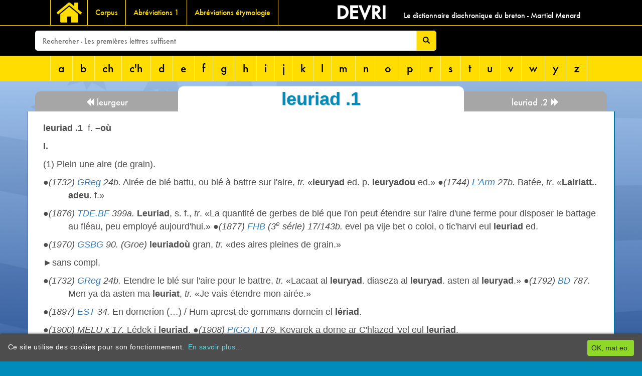

--- FILE ---
content_type: text/html; charset=utf-8
request_url: https://devri.bzh/dictionnaire/l/leuriad-1/
body_size: 5033
content:
<!DOCTYPE html>
<html lang="fr">
	<head>
	<link rel='stylesheet' type='text/css' href='/site/modules/MarkupCookieConsent/MarkupCookieConsent.min.css' /><link rel="icon" 
      type="image/png" 
      href="/site/templates/img/favicon.png">
		<meta http-equiv="content-type" content="text/html; charset=utf-8" />
		<meta name="generator" content="ProcessWire">
		<title>leuriad .1</title>
				<script
			  src="https://code.jquery.com/jquery-3.2.1.min.js"
			  integrity="sha256-hwg4gsxgFZhOsEEamdOYGBf13FyQuiTwlAQgxVSNgt4="
			  crossorigin="anonymous"></script>
		<link rel="stylesheet" type="text/css" href="/site/templates/stylesheets/styles.css" />
		<script>
          (function(i,s,o,g,r,a,m){i['GoogleAnalyticsObject']=r;i[r]=i[r]||function(){
          (i[r].q=i[r].q||[]).push(arguments)},i[r].l=1*new Date();a=s.createElement(o),
          m=s.getElementsByTagName(o)[0];a.async=1;a.src=g;m.parentNode.insertBefore(a,m)
          })(window,document,'script','https://www.google-analytics.com/analytics.js','ga');

          ga('create', 'UA-93691016-1', 'auto');
          ga('send', 'pageview');

        </script>
	</head>
	<body>
	<div class="wrapper">
	<div class="entete">

<!--  barre de menu principale  -->
<row class="menusite">
<div class="container">
<div class="col-md-6">
<nav class="navsite"  role="navigation">

	<div class="container-fluid">
			<div class="navbar-header ">
				<button type="button" class="navbar-toggle" data-toggle="collapse" data-target="#mainnav">
					<span class="sr-only">Toggle navigation</span>
					<span class="icon-bar">Site</span>
					<span class="icon-bar"></span>
					<span class="icon-bar"></span>
				</button>
				<a class="navbar-brand" href="/"></a>
			</div>
			<div class="collapse navbar-collapse navbar-left" id="mainnav">
				<ul class="nav navbar-nav">
		 <li><a class='enfant' href='/corpus/'>Corpus</a></li><li><a class='enfant' href='/abreviations-1/'>Abréviations 1</a></li><li><a class='enfant' href='/abreviations-etymologie/'>Abréviations étymologie</a></li>			</ul>
			</div>
	</div>
</nav>
</div>

<div class="col-md-6 refsite">
					<div class='col-md-3 nomdusite'>Devri</div><div class='col-md-9 hidden-sm hidden-xs descriptiondusite align-bottom'>Le dictionnaire diachronique du breton - Martial Menard</div></div>
</div>
</row>

<!-- BARRE DE RECHERCHE !-->
<div class="row rowrecherche" data-spy="affix" data-offset-top="50" data-offset-bottom:"50">
	<div class="container recherche">
<form id='mysearch_form' class="form-inline" action='/recherche/' method='get'>
		<input id='mysearch_query' class="col-md-8 form-control-md" type='text' name='q' placeholder='Rechercher - Les premières lettres suffisent' value='' />
		<button type='submit' class="btn btn-warning" name="submit"><span class="glyphicon glyphicon-search" aria-hidden="true"></span></button>
	</form> 
	</div>
</div>

<!--  barre de menu LETTRES  -->
<row class="row rowmenulettres">
<div class="container">
<nav class="menulettres" role="navigation">
	<div class="container-fluid">
		<div class="navbar-header">
				<button type="button" class="navbar-toggle" data-toggle="collapse" data-target="#lettresnav">
					<span class="sr-only">Toggle navigation</span>
					<span class="icon-bar">abc</span>
					<span class="icon-bar"></span>
					<span class="icon-bar"></span>
				</button>
				<!-- <a class="navbar-brand" href="/">pwbs</a> -->
			</div>
			<div class="collapse navbar-collapse navbar-left" id="lettresnav">
				<ul class="nav navbar-nav">
		 <li><a class='enfant' href='/dictionnaire/a/'>a</a></li><li><a class='enfant' href='/dictionnaire/b/'>b</a></li><li><a class='enfant' href='/dictionnaire/ch/'>ch</a></li><li><a class='enfant' href='/dictionnaire/c-h/'>c'h</a></li><li><a class='enfant' href='/dictionnaire/d/'>d</a></li><li><a class='enfant' href='/dictionnaire/e/'>e</a></li><li><a class='enfant' href='/dictionnaire/f/'>f</a></li><li><a class='enfant' href='/dictionnaire/g/'>g</a></li><li><a class='enfant' href='/dictionnaire/h/'>h</a></li><li><a class='enfant' href='/dictionnaire/i/'>i</a></li><li><a class='enfant' href='/dictionnaire/j/'>j</a></li><li><a class='enfant' href='/dictionnaire/k/'>k</a></li><li><a class='enfant' href='/dictionnaire/l/'>l</a></li><li><a class='enfant' href='/dictionnaire/m/'>m</a></li><li><a class='enfant' href='/dictionnaire/n/'>n</a></li><li><a class='enfant' href='/dictionnaire/o/'>o</a></li><li><a class='enfant' href='/dictionnaire/p/'>p</a></li><li><a class='enfant' href='/dictionnaire/r/'>r</a></li><li><a class='enfant' href='/dictionnaire/s/'>s</a></li><li><a class='enfant' href='/dictionnaire/t/'>t</a></li><li><a class='enfant' href='/dictionnaire/u/'>u</a></li><li><a class='enfant' href='/dictionnaire/v/'>v</a></li><li><a class='enfant' href='/dictionnaire/w/'>w</a></li><li><a class='enfant' href='/dictionnaire/y/'>y</a></li><li><a class='enfant' href='/dictionnaire/z/'>z</a></li>			</ul>
		</div>
	</div>
</nav>
</div><!-- FIN CONTAINER !-->
</row><!-- FIN ROW !-->

</div><!-- FIN ENTETE !-->

<div class='container' style="margin-top:10px;">
	<div class='precendente col-sm-3'>
		<a href='/dictionnaire/l/leurgeur/'><span class='glyphicon glyphicon-backward'></span>  leurgeur</a>	</div>
	<div class='actuelle col-sm-6'>
		<h1 class="titre-mot">leuriad .1</h1>
	</div>
	<div class='suivante col-sm-3'>
		<a href='/dictionnaire/l/leuriad-2/'>leuriad .2  <span class='glyphicon glyphicon-forward'></a>	</div>
</div>
<main class="main content container">
		
				<div class="texte" onmousedown='return false;' onselectstart='return false;'>
			<div class="row">
				<section class="col-sm-12 texte-definition">
				<span class="rappelmot">leuriad .1</span><p>f. <b>–où</b></p>

<p><b>I.</b></p>

<p>(1) Plein une aire (de grain).</p>

<p>●<i>(1732) <a href="/corpus/greg/" data-toggle="tooltip" title="Dictionnaire françois-celtique ou françois-breton par le P. F. Grégoire de Rostrenen. Julien Vatar, imprimeur-libraire. Rennes 1732. (Voir le site Gallica pour accéder à une version numérisée indexée: http://gallica.bnf.fr/ark:/12148/bpt6k62358566.r )">GReg</a> 24b.</i> Airée de blé battu, ou blé à battre sur l'aire, <i>tr.</i> «<b>leuryad</b> ed. p. <b>leuryadou</b> ed.» ●<i>(1744) <a href="/corpus/l_arm/" data-toggle="tooltip" title=" Dictionnaire François-breton ou françois-celtique du dialecte de Vannes. Par Monsieur de L'A***. Leide, 1744.">L'Arm</a> 27b.</i> Batée, <i>tr</i>. «<b>Lairiatt.. adeu</b>. f.»</p>

<p>●<i>(1876) <a href="/corpus/tde.bf/" data-toggle="tooltip" title="Nouveau dictionnaire pratique breton-français du dialecte de Léon avec les acceptions diverses dans les dialectes de Vannes, Tréguer et Cornouailles. Par A.-E. Troude. Brest. J.-B. &amp; A. Lefournier, imprimeur-libraire. 86, Grand’Rue. 1876.">TDE.BF</a> 399a.</i> <b>Leuriad</b>, s. f., <i>tr</i>. «La quantité de gerbes de blé que l'on peut étendre sur l'aire d'une ferme pour disposer le battage au fléau, peu employé aujourd'hui.» ●<i>(1877) <a href="/corpus/fhb/" data-toggle="tooltip" title=" Feiz ha Breiz. (février 1865 - avril 1884) (Voir FHAB)">FHB</a> (3<sup>e</sup> série) 17/143b. </i>evel pa vije bet o coloi, o tic'harvi eul <b>leuriad</b> ed.</p>

<p>●<i>(1970) <a href="/corpus/gsbg/" data-toggle="tooltip" title="Grammaire structurale du breton de l'île de Groix. (dialecte occidental) Elmar Ternes. Heidelberg, 1970. (Les occurrences sont données dans l’orthographe phonétique utilisée dans ce travail&nbsp;; elles sont souvent suivies de la forme standardisée afin d’en faciliter la lecture pour les lecteurs et utilisateurs non avertis).">GSBG</a> 90. (Groe)</i> <b>leuriadoù</b> gran, <i>tr.</i> «des aires pleines de grain.»</p>

<p>►sans compl.</p>

<p>●<i>(1732) <a href="/corpus/greg/" data-toggle="tooltip" title="Dictionnaire françois-celtique ou françois-breton par le P. F. Grégoire de Rostrenen. Julien Vatar, imprimeur-libraire. Rennes 1732. (Voir le site Gallica pour accéder à une version numérisée indexée: http://gallica.bnf.fr/ark:/12148/bpt6k62358566.r )">GReg</a> 24b.</i> Etendre le blé sur l'aire pour le battre, <i>tr.</i> «Lacaat al <b>leuryad</b>. diaseza al <b>leuryad</b>. asten al <b>leuryad</b>.» ●<i>(1792) <a href="/corpus/bd/" data-toggle="tooltip" title="Ar varn divesan. (manuscrit commencé en 1792, conservé dans le fonds Roparz Hemon à la Bibliothèque Nationale du pays de Galles, ms n° 4 ; voir l’édition préparée par Gwenael Le Duc et Gwennole Le Menn : Roparz Hemon, Ar Varn diwezhañ – Le Jugement dernier, pièce de théâtre bretonne, trégorois, XVIIIème siècle, Skol, 2 tomes, 1998)">BD</a> 787.</i> Men ya da asten ma <b>leuriat</b>, <i>tr.</i> «Je vais étendre mon airée.»</p>

<p>●<i>(1897) <a href="/corpus/est/" data-toggle="tooltip" title="En Est. Guerz brehonek é pemp lodenn. La Moisson. Poème breton en cinq parties. J.-M. Cadic. Vannes. Imprimerie Lafolye. 1897. (Publié d'abord en plusieurs livraisons dans la Revue de Bretagne, de Vendée et d'Anjou. Réédité en 1923 dans Dihunamb n° 139, 140, 141, 142, 143, 144, 145.) (Voir aussi les deux autres poèmes : Er Gunehtu (GUN) – Er Sauzoned (SAU), publiés dans Dihunamb n° 146, 147, 148, 149)">EST</a> 34.</i> En dornerion (…) / Hum aprest de gommans dornein el <b>lériad</b>.</p>

<p>●<i>(1900) MELU x 17. </i>Lédek i <b>leuriad</b>. ●<i>(1908) <a href="/corpus/pigo-ii/" data-toggle="tooltip" title=" Pipi Gonto. Marvailhou Neve. E. ar Moal (Dir-Na-Dor) Saint-Brieuc Ti Moullerez Sant-Gwilherm, Bali Charner, 1908. ">PIGO II</a> 179. </i>Kevarek a dorne ar C'hlazed 'vel eul<b> leuriad</b>.</p>

<p>(2) Plein une aire (de gens).</p>

<p>●<i>(1911) <a href="/corpus/buazperrot/" data-toggle="tooltip" title=" Buez ar Zent. Savet gant an Aotrou Perrot. Kure Sant-Nouga. Ha skeudennet gant an Aotrou Guennec, Montroulez, 1911.">BUAZperrot</a> 817.</i> <b>leuriadou</b> tud (…) o c'hortoz tro. ●<i>(1922) <a href="/corpus/kaag/" data-toggle="tooltip" title=" Katekiz ar Gear gant an aotrou Carof. Brest, Moullerez ar C'hourrier. 1922.">KAAG</a> 6. </i>eul <b>leuriad</b> tud. ●<i>(1928) <a href="/corpus/brei/" data-toggle="tooltip" title=" Breiz. Kelaouenn. Erwan ar Moal (1927-1939).">BREI</a> 56/2b.</i> eul <b>leuriad</b> kristenien ken stank ha da vintin.</p>

<p align="justify"><strong>II.</strong> Ledek e leuriad : s’étendre de son long, tomber à la renverse.</p>

<p align="justify">●<em>(1900) MELU 17 (T-Trevereg). </em><strong>Lédek i leuriad</strong>, <em>tr. E. Ernault </em>«Etendre le grain de son aire (s'étendre de son long, tomber à la renverse).»</p>				</section>
		</div>

</main>
	<div class="push"></div>
	</div> <!-- fin wrapper !-->		
	<footer class="footer">
		<div class="container">
		<div class='piedgauche col-md-6'><p>Direction scientifique : Herve Le Bihan et Divy Kervella (1957-2017)</p>

<p>Soutien scientifique : Département de breton et celtique</p>

<p>Université Rennes 2 / Kevrenn brezhoneg ha keltieg Skol-veur Roazhon 2 <img alt="" src="/site/assets/files/64019/logor2-blanc.png" width="30" /></p></div><div class='pieddroit col-md-6'><table align="right" border="0" cellpadding="0" cellspacing="0" style="width:500px;">
	<tbody>
		<tr>
			<td style="text-align:right;vertical-align:top;">
			<p><a href="http://www.dictionaryportal.eu/">dictionaryportal.eu</a></p>

			<p><a href="http://www.dictionaryportal.eu/"><img alt="" src="/site/assets/files/64019/stamp-tiny.gif" width="120" /></a></p>

			<p> </p>
			</td>
			<td style="text-align:right;vertical-align:top;width:70%;">
			<p><a href="http://www.brezhoneg.org"><img alt="" src="/site/assets/files/64019/logo_kuzul.56x0-is.png" width="56" /></a>Mentions légales</p>

			<p><a href="http://www.brezhoneg.org">©2025 - Kuzul ar Brezhoneg</a></p>

			<p>Contact : devri@brezhoneg.org</p>
			</td>
		</tr>
	</tbody>
</table></div>		</div>
	</footer>

	<script src="/site/templates/javascripts/bootstrap.min.js"></script>
	<script type="text/javascript">
$(document).ready(function () {
    //Disable cut copy paste
    $('body').bind('cut copy', function (e) {
        e.preventDefault();
    });
   
    //Disable mouse right click
    $("body").on("contextmenu",function(e){
        return false;
    });
});
</script>
	<script type='text/javascript' src='/site/modules/MarkupCookieConsent/MarkupCookieConsent.min.js'></script><form id='mCCForm' class='mCCF mCCF--bottom mCCF--dark' action='./?accept=cookies' method='post'><button id='mCCButton' class='mCCF__accept' name='action' value='acceptCookies'>OK, mat eo.</button><p class='mCCF__message'>Ce site utilise des cookies pour son fonctionnement.<a class='mCCF__link' href='/politique-de-confidentialite/' target='_self'>En savoir plus...</a></p></form>
<script>var as_config = {"as_minLength":"1","as_close_text":"Fermer","as_search_form":"#mysearch_form","as_search_input":"#mysearch_query","as_query_name":"q","as_query_url":"","add_script":1};</script>
<script src='/site/modules/AjaxSearch/AjaxSearch.js'></script><script type="text/javascript" >var _paq=window._paq=window._paq||[];_paq.push(["setDoNotTrack", true]);_paq.push(["trackPageView"]);_paq.push(["enableLinkTracking"]);(function(){var u="https://stadeg.kuzul-kab.org/";_paq.push(["setTrackerUrl", u+"matomo.php"]);_paq.push(["setSiteId", "2"]);var d=document,g=d.createElement("script"),s=d.getElementsByTagName("script")[0];g.type="text/javascript";g.async=true;g.src=u+"matomo.js";s.parentNode.insertBefore(g,s);})();</script></body>
</html>